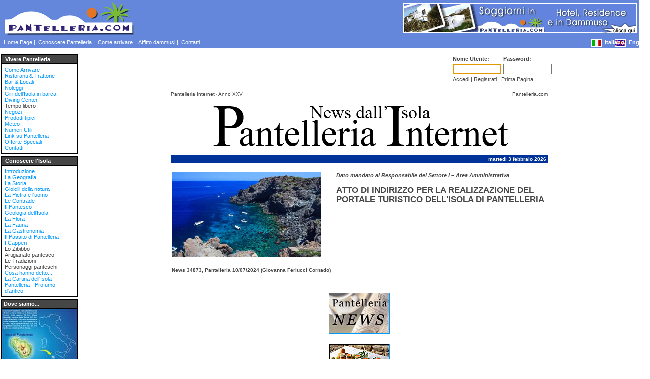

--- FILE ---
content_type: text/html
request_url: http://www.pantelleria.com/news/lista_news.asp?NEWS_ID=34324
body_size: 84844
content:




<html>
<head>
<!-- pantelleria, dammusi pantelleria, voli pantelleria, albergo pantelleria, dammuso pantelleria, hotel pantelleria, residence pantelleria, casa vacanza pantelleria, passito pantelleria, vacanza pantelleria, isola di pantelleria, case vacanze pantelleria, diving pantelleria, immersioni, pantelleria travel, panteschi, pantesco, dammusi, dammuso, prodotti tipici, capperi, zibibbo, lampedusa -->
<title>Pantelleria News N° 34873/2024: Dato mandato al Responsabile del Settore I – Area Amministrativa ATTO DI INDIRIZZO PER LA REALIZZAZIONE DEL PORTALE TURISTICO DELL'ISOLA DI PANTELLERIA</title>
<meta name="description" content="News N° 34873/2024: !--[if gte mso 9]xml
 w:WordDocument
  w:ViewNormal/w:View
  w:Zoom0/w:Zoom
  w:TrackMoves/
  w:TrackFormatting/
  w:HyphenationZone14/w:HyphenationZone">
<meta name="keywords" content="pantelleria, dammusi pantelleria, voli pantelleria, albergo pantelleria, dammuso pantelleria, hotel pantelleria, residence pantelleria, casa vacanza pantelleria, passito pantelleria, vacanza pantelleria, isola di pantelleria, case vacanze pantelleria, diving pantelleria, immersioni, pantelleria travel, panteschi, pantesco, dammusi, dammuso, prodotti tipici, capperi, zibibbo, lampedusa">
<meta name="author" contents="Pantelleria.com, Giacomo Patanè">
<meta name="copyright" content="Pantelleria.com, Giacomo Patanè 2001, 2023 - Tutti i diritti sono riservati ">
<meta NAME="RESOURCE-TYPE" content="document">
<meta NAME="ROBOTS" content="index, follow">
<meta NAME="REVISIT-AFTER" content="7 days">
<meta http-equiv="Content-Type" content="text/html; charset=iso-8859-1">
<meta http-equiv="Content-Language" content="it" />

<link href="../stile.css" rel="stylesheet" type="text/css">


   <script language="javascript">
      function setfocus() {
      document.login.Account.focus();
      return;
      } 
   </script>


</head>

<body topmargin="0" leftmargin="0" oncontextmenu="return false" onselectstart="return false" ondragstart="return false" onload="setfocus()">

<script language="JavaScript">

img0="/images/bannertuttoilmare.gif";
lnk0="/index.asp";
alt0="Pantelleria.com - Clicca qui";
txt0="";
brd0="0"
trg0="_self"

img1="/images/bannertuttoilmare2.gif";
lnk1="/index.asp";
alt1="Pantelleria.com - Clicca qui";
txt1="";
brd1="0"
trg1="_self"

img2="/images/bannercuoremediterraneo.gif";
lnk2="/index.asp";
alt2="Pantelleria.com - Clicca qui";
txt2="";
brd2="0"
trg2="_self"

img3="/images/bannernews.gif";
lnk3="/news/index.asp";
alt3="Tutte le News sempre aggiornate dall'Isola di Pantelleria - Clicca qui";
txt3="";
brd3="0"
trg3="_self"

img4="/images/bannersoggiorni.gif";
lnk4="/dammusi/index.html";
alt4="Soggiorni a Pantelleria - Clicca qui";
txt4="";
brd4="0"
trg4="_self"

img5="/images/bannersoggiorni.gif";
lnk5="/dammusi/index.html";
alt5="Soggiorni a Pantelleria - Clicca qui";
txt5="";
brd5="0"
trg5="_self"

img6="/images/bannerfigliadelvento.gif";
lnk6="/index.asp";
alt6="Pantelleria, figlia del vento - Clicca qui";
txt6="";
brd6="0"
trg6="_self"

img7="/images/bannerfigliadelvento.gif";
lnk7="/index.asp";
alt7="Pantelleria, figlia del vento - Clicca qui";
txt7="";
brd7="0"
trg7="_self"

img8="/images/bannervoli.gif";
lnk8="/come-arrivare.asp";
alt8="Voli charter - Clicca qui";
txt8="";
brd8="0"
trg8="_self"

img9="/images/bannervoli.gif";
lnk9="/come-arrivare.asp";
alt9="Voli charter - Clicca qui";
txt9="";
brd9="0"
trg9="_self"

img10="/images/bannerstoria.gif";
lnk10="/pantelleria/storia.asp";
alt10="Storia di Pantelleria - Clicca qui";
txt10="";
brd10="0"
trg10="_self"

img11="/images/bannercappero.gif";
lnk11="/pantelleria/capperi-di-pantelleria.asp";
alt11="Capperi di Pantelleria - Clicca qui";
txt11="";
brd11="0"
trg11="_self"

img12="/images/banner_mariovalenza.jpg";
lnk12="https://plus.google.com/photos/110451188154248595920/albums";
alt12="Archivio Fotografico di Mario Valenza - Clicca qui";
txt12="";
brd12="0"
trg12="_top"

len=13;  // change to equal number of banners

today=new Date();
today=today.getTime()/10;
rnd=today%len;
rnd = Math.floor(rnd);

//-->
</script>


      <table align="center" border="0" cellpadding="0" cellspacing="0" width="100%">
        <tr>
          <td width="100%" height="77">
            <table width="100%" height="100%" cellspacing="0" border="0">

              <tr>
                <td class="top" width="30%" valign="middle" align="left">
                  <a href="/index.asp">
                  <img border="0" src="/images/logo_pantelleriacom.gif" width="273" height="75" alt="Isola di Pantelleria, soggiorni in dammusi, hotel, residence, albergo, la guida completa di Pantelleria"></a>
                </td>
                <td class="top" width="70%" align="right">
                  <table border="0" cellpadding="0" cellspacing="3" width="100%">
                    <tr>
                      <td width="100%" class="top" align="right">
                        <script language="JavaScript">
                          document.writeln('<A HREF="'+eval("lnk"+rnd)+'" target="'+eval("trg"+rnd)+'"><IMG SRC="'+eval("img"+rnd)+'" ALT="'+eval("alt"+rnd)+'" border="'+eval("brd"+rnd)+'"><font size="1"><BR>'+eval("txt"+rnd)+'</A>');
                        </script>
                      </td>
                    </tr>
                  </table>
                </td>
              </tr>

              <tr>
                <td class="top" width="100%" height="20" colspan="2">
                  <table border="0" width="100%" height="100%" cellspacing="0">
                    <tr>
                      <td class="top" width="100%" height="18" valign="top" nowrap>&nbsp;
                        <a href="/index.asp" >Home Page</a>&nbsp;|&nbsp;
                        <a href="/pantelleria/index.asp">Conoscere Pantelleria</a>&nbsp;|&nbsp;
                        <a href="/come-arrivare.asp">Come arrivare</a>&nbsp;|&nbsp;
                        <a href="/dammusi/index.html">Affitto dammusi</a>&nbsp;|&nbsp;
						<a href="/contatti.asp">Contatti</a>&nbsp;|&nbsp;
					  </td>

                <td class="top" align="left" nowrap>
				   <a href="http://www.pantelleria.com/index.asp">
				   <img border="0" src="/images/italy_small.gif" width="19" height="13" style="border: 1px solid #FFFFFF" alt="Clicca qui per entrare - versione italiana" align="left"><b>&nbsp;Italiano&nbsp;</b></a>
				</td>
				<td class="top" align="left" nowrap>
				   <a href="http://www.pantelleria.com/english/index.asp">
				   <img border="0" src="/images/english_small.gif" width="20" height="13" style="border: 1px solid #FFFFFF" alt="Click here to enter - english version" align="left"><b>&nbsp;English&nbsp;</b></a>
				</td>

                    </tr>
                  </table>
                </td>
              </tr>

            </table>
          </td>
        </tr>
      </table>


<table><tr><td height="5" valign="top"></td></tr></table>

<table border="0" cellpadding="0" style="border-collapse: collapse" width="100%" id="table1">
	<tr>
		<td width="150" align="left" valign="top">

           
            <table border="0" cellpadding="0" cellspacing="3" width="150" id="table1">
              <tr>
                <td>
                  <table border="1" cellpadding="0" cellspacing="0" width="100%" bordercolor="#000000" bordercolorlight="#000000" bordercolordark="#FFFFFF" id="table2">
                    <tr>
                      <td class="intestazioni" width="100%" height="18">&nbsp; 
                        <b>Vivere Pantelleria</b>
                      </td>
                    </tr>
                    <tr>
                      <td width="100%">
                        <table border="0" cellpadding="5" cellspacing="0" width="100%" id="table3">
                          <tr>
                            <td width="100%">
							  <a href="/come-arrivare.asp">Come Arrivare</a><br>
							  <a href="/ristoranti.asp">Ristoranti &amp; Trattorie</a><br>
							  <a href="/bar.asp">Bar &amp; Locali</a><br>
							  <a href="/noleggi-pantelleria.asp" title="Noleggio Auto, Scouter, Biciclette, Gommoni, Gozzi, Motoscafi, Barche...">Noleggi</a><br>
							  <a href="/giri-in-barca.asp">Giri dell'Isola in barca</a><br>
							  <a href="/diving-pantelleria.asp">Diving Center</a><br>
							  Tempo libero</a><br>
							  <a href="/negozi.asp">Negozi</a><br>
							  <a href="/prodotti-tipici-pantelleria.asp">Prodotti tipici</a><br>
							  <a href="http://www.eurometeo.com/italian/forecast/city_LICG" target=_blank>Meteo</a><br>
							  <a href="/numeri-utili.asp">Numeri Utili</a><br>
							  <a href="/pantelleria-link.asp">Link su Pantelleria</a><br>
							  <a href="/index.asp">Offerte Speciali</a></br>
							  <a href="/contatti.asp">Contatti</a></td>
                          </tr>
                        </table>
                      </td>
                    </tr>
                  </table>
                </td>
              </tr>


              <tr>
                <td>
                  <table border="1" cellpadding="0" cellspacing="0" width="100%" bordercolor="#000000" bordercolorlight="#000000" bordercolordark="#FFFFFF" id="table2">
                    <tr>
                      <td class="intestazioni" width="100%" height="18">&nbsp; 
                        <b>Conoscere l'Isola</b>
                      </td>
                    </tr>
                    <tr>
                      <td width="100%">
                        <table border="0" cellpadding="5" cellspacing="0" width="100%" id="table3">
                          <tr>
                            <td width="100%">
							  <a href="/pantelleria/index.asp">Introduzione</a><br>
							  <a href="/pantelleria/geografia.asp">La Geografia</a><br>
							  <a href="/pantelleria/storia.asp">La Storia</a><br>
							  <a href="/pantelleria/gioielli-di-pantelleria.asp" title="Cosa vedere... bellezze naturali di Pantelleria">Gioielli della natura</a><br>
							  <a href="/pantelleria/architettura-di-pantelleria.asp" title="I Sesi, Il Castello, Il Dammuso...">La Pietra e l'uomo</a><br>
							  <a href="/pantelleria/contrade.asp" title="Toponomastica di Pantelleria">Le Contrade</a><br>
							  <a href="/pantelleria/pantesco.asp" title="Identità del pantesco, il soprannome (u gnuru)">Il Pantesco</a><br>
							  <a href="/pantelleria/geologia.asp">Geologia dell'Isola</a><br>
                              				  <a href="/pantelleria/flora.asp">La Flora</a><br>
							  <a href="/pantelleria/fauna.asp">La Fauna</a><br>
							  <a href="/pantelleria/gastronomia.asp">La Gastronomia</a><br>
							  <a href="/pantelleria/passito-di-pantelleria.asp">Il Passito di Pantelleria</a><br>
							  <a href="/pantelleria/capperi-di-pantelleria.asp">I Capperi</a><br>
							  Lo Zibibbo</a><br>
							  Artigianato pantesco</a><br>
							  Le Tradizioni</a><br>
							  Personaggi panteschi<br>
							  <a href="/pantelleria/vip-pantelleria.asp" title="Cosa hanno detto di Pantelleria">Cosa hanno detto...</a><br>
							  <a href="/pantelleria/cartina.asp">La Cartina dell'Isola</a><br>
							  <a href="/angelina-rodo/profumo-dantico.asp">Pantelleria - Profumo d'antico</a><br>
                            </td>
                          </tr>
                        </table>
                      </td>
                    </tr>
                  </table>
                </td>
              </tr>


              <tr>
                <td>
                  <div align="center">
                    <center>
                    <table border="1" cellpadding="0" cellspacing="0" bordercolor="#000000" bordercolorlight="#000000" bordercolordark="#FFFFFF" width="100%" id="table4">
                      <tr>
                        <td class="intestazioni" height="18"> 
                          <b>&nbsp;Dove siamo...</b>
                        </td>
                      </tr>
                      <tr>
                        <td>
						  <a href="/dove-siamo.asp">
						  <img border="0" src="/images/dovesiamo_small.jpg" width="150" height="112" alt="Cartina dell'Isola di Pantelleria, dove siamo..."></a>
						</td>
                      </tr>
                    </table>
                    </center>
                  </div>
                </td>
              </tr>

              <tr>
                <td>
                  <table border="1" cellpadding="0" cellspacing="0" width="100%" bordercolor="#000000" bordercolorlight="#000000" bordercolordark="#FFFFFF" id="table5">
                    <tr>
                      <td width="100%" class="intestazioni" height="18"> 
                        <b>&nbsp;Come raggiungerci</b>
                      </td>
                    </tr>
                    <tr>
                      <td width="100%">&nbsp;Potete raggiungere<br>
                        &nbsp;Pantelleria in <b><i> Aereo</i></b> da<br>
                        &nbsp;Milano, Roma con i<br>
                        &nbsp;voli charter<br>
                        &nbsp;Alitalia...<br>
                        &nbsp;Da Milano, Roma,<br>
						&nbsp;Trapani con Airone...<br>
						&nbsp;Da Palermo con<br>
						&nbsp;Meridiana...<br>
                        &nbsp;In&nbsp;<b><i>Nave</i></b> da Trapani con<br>
						&nbsp;Siremar o da Mazara del<br>
						&nbsp;Vallo con Tirrenia...<br>
                        &nbsp;In <i><b>Aliscafo</b></i> da Trapani<br>
                        &nbsp;con Ustica Lines<br>
                        &nbsp;[<a href="/come-arrivare.asp">dettagli</a>]
                      </td>
                    </tr>
                  </table>
                  <p>&nbsp;</td>
                </tr>
              <tr>
                <td>
                </td>
              </tr>
              <tr>
                <td></td>
              </tr>
              <tr>
                <td></td>
              </tr>
              <tr>
                <td></td>
              </tr>
              <tr>
                <td></td>
              </tr>
              <tr>
                <td></td>
              </tr>
              <tr>
                <td></td>
              </tr>
            </table>


		</td>

		<td align="center" valign="top">

           <table width="70%" id="table2">

              <tr>
                 <td colspan="2">
                    



<FORM name="registrazione" ACTION="/news/inserimento_utente.asp" METHOD="post" target=_self>
<INPUT TYPE="HIDDEN" NAME="Operazione" VALUE="Inserimento">
</FORM>

<FORM name="modifica" ACTION="/news/inserimento_utente.asp" METHOD="post" target=_self>
<INPUT TYPE="HIDDEN" NAME="ID" VALUE="0">
<INPUT TYPE="HIDDEN" NAME="Operazione" VALUE="Modifica">
</FORM>

<FORM name="lista_utenti" ACTION="/news/lista_utenti.asp" METHOD="post" target=_self>
<INPUT TYPE="HIDDEN" NAME="Stato" VALUE="N">
<INPUT TYPE="HIDDEN" NAME="Operazione" VALUE="Cerca">
</FORM>

<FORM name="inserimento_utente" ACTION="/news/inserimento_utente.asp" METHOD="post" target=_self>
<INPUT TYPE="HIDDEN" NAME="Operazione" VALUE="Inserimento">
</FORM>

<FORM name="inserimento_news" encType="multipart/form-data" ACTION="/news/inserimento_news.asp" METHOD="post" target=_self>
<INPUT TYPE="HIDDEN" NAME="ID" VALUE="0">
<INPUT TYPE="HIDDEN" NAME="Operazione" VALUE="Inserimento">
</FORM>

<FORM name="lista_news" encType="multipart/form-data" ACTION="/news/lista_news.asp" METHOD="post" target=_self>
<INPUT TYPE="HIDDEN" NAME="Operazione" VALUE="Cerca">
</FORM>

<FORM name="lista_ultima_ora" encType="multipart/form-data" ACTION="/news/lista_ultima_ora.asp" METHOD="post" target=_self>
<INPUT TYPE="HIDDEN" NAME="Operazione" VALUE="Cerca">
</FORM>

<FORM name="logout" encType="multipart/form-data" ACTION="/news/lista_news.asp" METHOD="post" target=_self>
<INPUT TYPE="HIDDEN" NAME="Operazione" VALUE="Logout">
</FORM>



<FORM name="login" encType="multipart/form-data" ACTION="/news/lista_news.asp" METHOD="post" target=_self>

    <INPUT TYPE="HIDDEN" NAME="Operazione" VALUE="Login">

	<table align="right">
	   <tr>
	      <td>
		     <b>Nome Utente:</b>
		  </td>
		  <td>
		     <b>Password:</b>
		  </td>
	   </tr>
	   <tr>
          <td>
             <INPUT TYPE="TEXT" NAME="Account" VALUE="" size="10">
          </td>
          <td>
             <INPUT TYPE="PASSWORD" NAME="Password" VALUE="" size="10">
          </td>
       </tr>
       <tr>
          <td colspan="2">
             <a href="javascript: document.login.submit()" target=_self><font color="#464646">Accedi</font></a> | 
             <a href="javascript: document.registrazione.submit()" target=_self><font color="#464646">Registrati</font></a> | 
             <a href="index.asp" target=_self><font color="#464646">Prima Pagina</font></a>
             
          </td>
       </tr>
    </table>

</FORM>

<br>
                 </td>
              </tr>


              <tr>
                 <td colspan="2">
                    <TABLE width="100%" align="center">
<TR>
<TD width="100%" align="center" valign="top">
<TABLE align="center" width="100%" border="0" cellpadding="0" cellspacing="8">
<TR>
<TD width="50%" align="left" valign="top"><Font size="1" Face="Verdana, Helvetica">
Pantelleria Internet -  Anno XXV
</FONT></TD>
<TD width="50%" align="right" valign="top"><Font size="1" Face="Verdana, Helvetica">
<a href="https://www.pantelleria.com/"><Font color="#464646">Pantelleria.com</a>
</FONT></TD>
</TR>
<TR>
<TD colspan="2" align="center" valign="top" width="100%">
<IMG SRC="https://www.pantelleria.com/news/testata.gif">
<IMG SRC="https://www.pantelleria.com/news/spot.gif" height="1" width="100%" border="0">
</TD>
</TR>
<TR>
<TD class="sfondo_blu" bgcolor="#003399" colspan="2" height="16" align="right" valign="middle" width="100%"><Font size="1" color="#FFFFFF" Face="Verdana, Helvetica"><b>
martedì 3 febbraio 2026&nbsp;
</b></font></TD>
</TR>
</TABLE>
<TABLE width="100%" cellpadding="10" cellspacing="0">
<TR>
<TD width="310" align="left" valign="top"><Font size="1" Face="Verdana, Helvetica"><b>
<IMG SRC="https://www.pantelleria.com/public/34324.jpg" width="300" style="width: 300px !important; max-width: 300px; height: auto; display: block;">
</b></font></TD>
<TD align="left" valign="top"><Font Face="Verdana, Helvetica">
<H4><i>Dato mandato al Responsabile del Settore I – Area Amministrativa</i></H4>
<H2>ATTO DI INDIRIZZO PER LA REALIZZAZIONE DEL PORTALE TURISTICO DELL'ISOLA DI PANTELLERIA</H2>
</FONT></TD>
</TR>
</TABLE>
<TABLE width="100%" cellpadding="10" cellspacing="0">
<TR>
<TD colspan="3" valign="top"><Font size="1" Face="Verdana, Helvetica"><b>
News 34873, Pantelleria 10/07/2024
 (Giovanna Ferlucci Cornado)
</b></FONT></TD>
</TR>
<TR>
<TD colspan="3" width="100%" valign="top">
<P align="justify"><Font size="2" Face="Verdana, Helvetica">
<p align="justify"><!--[if gte mso 9]><xml>
 <w:WordDocument>
  <w:View>Normal</w:View>
  <w:Zoom>0</w:Zoom>
  <w:TrackMoves/>
  <w:TrackFormatting/>
  <w:HyphenationZone>14</w:HyphenationZone>
  <w:PunctuationKerning/>
  <w:ValidateAgainstSchemas/>
  <w:SaveIfXMLInvalid>false</w:SaveIfXMLInvalid>
  <w:IgnoreMixedContent>false</w:IgnoreMixedContent>
  <w:AlwaysShowPlaceholderText>false</w:AlwaysShowPlaceholderText>
  <w:DoNotPromoteQF/>
  <w:LidThemeOther>IT</w:LidThemeOther>
  <w:LidThemeAsian>X-NONE</w:LidThemeAsian>
  <w:LidThemeComplexScript>X-NONE</w:LidThemeComplexScript>
  <w:Compatibility>
   <w:BreakWrappedTables/>
   <w:SnapToGridInCell/>
   <w:WrapTextWithPunct/>
   <w:UseAsianBreakRules/>
   <w:DontGrowAutofit/>
 ...<font color="#FF0000"><b> (utente e password richiesti)</b></font>
</FONT></P>
</TD>
</TR>
<TR>
<TD colspan="3" valign="top" width="100%">
<IMG SRC="https://www.pantelleria.com/news/spot.gif" height="1" width="100%" border="0">
</TD>
</TR>
</TABLE>
</TD>
</TR>
</TABLE>

                    <br>

                    <FORM name="Cerca" encType="multipart/form-data" ACTION="/news/lista_news.asp" METHOD="post" target=_self>

                    <table align="center" id="table3">

                    <INPUT TYPE="HIDDEN" NAME="Operazione" VALUE="Cerca">

                    <tr>
                    <td>Dal</td>
                    <td>Al</td>
                    <td>Ricerca testo</td>
                    <td></td>
                    </tr>
                    <tr>
                    <td><INPUT TYPE="TEXT" NAME="Data1" VALUE="24/01/2026" size="10"></td>
                    <td><INPUT TYPE="TEXT" NAME="Data2" VALUE="03/02/2026" size="10"></td>
                    <td><INPUT TYPE="TEXT" NAME="txtSearch" VALUE="" size="30"></td>
                    <td><a href="javascript: document.Cerca.submit()" target=_self><font color="#464646">&nbsp Cerca</font></a></td>
                    </tr>

                    </table>

                    </FORM>

                    <table width="100%" border="1" cellpadding="3" cellspacing="0" bordercolorlight="#464646" bordercolordark="#FFFFFF" bordercolor="#464646" id="table3">
                    <tr>
                    
                    <td class="intestazioni" align="center">
                    N°
                    </td>
                    <td class="intestazioni" align="center">
                    Località
                    </td>
                    <td class="intestazioni" align="center">
                    Data
                    </td>
                    <td class="intestazioni" align="center">
                    Titolo
                    </td>
                    </tr>


                    <FORM name="anteprima_news" ACTION="anteprima_news.asp" METHOD="post" target="_self">
                          <tr>
                          

                          <td class="" align="center" nowrap>
                                <img src="gest330.ico" align="middle">
                          <a href="lista_news.asp?NEWS_ID=37475"><font color="#464646">38016</font></a>
                          </font></td>
                          <td class="">
                          <a href="lista_news.asp?NEWS_ID=37475"><font color="#464646">Pantelleria</font></a>
                          </td>
                          <td class="" align="center">
                          <a href="lista_news.asp?NEWS_ID=37475"><font color="#464646">02/02/2026</a>
                          </td>
                          <td class="">
                          <a href="lista_news.asp?NEWS_ID=37475"><font color="#464646">LA JUVENTUS SEMBRA GUARITA</a>
                          </td>
                          </tr>
                          <tr>
                          

                          <td class="" align="center" nowrap>
                                <img src="gest330.ico" align="middle">
                          <a href="lista_news.asp?NEWS_ID=37474"><font color="#464646">38015</font></a>
                          </font></td>
                          <td class="">
                          <a href="lista_news.asp?NEWS_ID=37474"><font color="#464646">Pantelleria</font></a>
                          </td>
                          <td class="" align="center">
                          <a href="lista_news.asp?NEWS_ID=37474"><font color="#464646">02/02/2026</a>
                          </td>
                          <td class="">
                          <a href="lista_news.asp?NEWS_ID=37474"><font color="#464646">CON FEBBRAIO SI CONCLUDERA’  LA STAGIONE INVERNALE 2026</a>
                          </td>
                          </tr>
                          <tr>
                          

                          <td class="" align="center" nowrap>
                                <img src="gest330.ico" align="middle">
                          <a href="lista_news.asp?NEWS_ID=37477"><font color="#464646">38018</font></a>
                          </font></td>
                          <td class="">
                          <a href="lista_news.asp?NEWS_ID=37477"><font color="#464646">Pantelleria</font></a>
                          </td>
                          <td class="" align="center">
                          <a href="lista_news.asp?NEWS_ID=37477"><font color="#464646">02/02/2026</a>
                          </td>
                          <td class="">
                          <a href="lista_news.asp?NEWS_ID=37477"><font color="#464646">RIAPERTURA DELLA STRADA COMUNALE DI VIA SCIUVECHI </a>
                          </td>
                          </tr>
                          <tr>
                          

                          <td class="" align="center" nowrap>
                                <img src="gest330.ico" align="middle">
                          <a href="lista_news.asp?NEWS_ID=37478"><font color="#464646">38019</font></a>
                          </font></td>
                          <td class="">
                          <a href="lista_news.asp?NEWS_ID=37478"><font color="#464646">Pantelleria</font></a>
                          </td>
                          <td class="" align="center">
                          <a href="lista_news.asp?NEWS_ID=37478"><font color="#464646">02/02/2026</a>
                          </td>
                          <td class="">
                          <a href="lista_news.asp?NEWS_ID=37478"><font color="#464646">CONCLUSO IL V MEETING DELLE GUIDE UFFICIALI DEL PARCO NAZIONALE ISOLA DI PANTELLERIA</a>
                          </td>
                          </tr>
                          <tr>
                          

                          <td class="" align="center" nowrap>
                                <img src="gest330.ico" align="middle">
                          <a href="lista_news.asp?NEWS_ID=37476"><font color="#464646">38017</font></a>
                          </font></td>
                          <td class="">
                          <a href="lista_news.asp?NEWS_ID=37476"><font color="#464646">Pantelleria</font></a>
                          </td>
                          <td class="" align="center">
                          <a href="lista_news.asp?NEWS_ID=37476"><font color="#464646">02/02/2026</a>
                          </td>
                          <td class="">
                          <a href="lista_news.asp?NEWS_ID=37476"><font color="#464646">CONFERMATA LA NOMINA DEL SEGRETARIO COMUNALE DOTT. LUIGI CALAMIA</a>
                          </td>
                          </tr>
                          <tr>
                          

                          <td class="" align="center" nowrap>
                                <img src="gest330.ico" align="middle">
                          <a href="lista_news.asp?NEWS_ID=37473"><font color="#464646">38014</font></a>
                          </font></td>
                          <td class="">
                          <a href="lista_news.asp?NEWS_ID=37473"><font color="#464646">Pantelleria</font></a>
                          </td>
                          <td class="" align="center">
                          <a href="lista_news.asp?NEWS_ID=37473"><font color="#464646">02/02/2026</a>
                          </td>
                          <td class="">
                          <a href="lista_news.asp?NEWS_ID=37473"><font color="#464646">UN CANE MALATO HA BISOGNO DI SOCCORSO URGENTE</a>
                          </td>
                          </tr>
                          <tr>
                          

                          <td class="" align="center" nowrap>
                                <img src="gest330.ico" align="middle">
                          <a href="lista_news.asp?NEWS_ID=37460"><font color="#464646">38001</font></a>
                          </font></td>
                          <td class="">
                          <a href="lista_news.asp?NEWS_ID=37460"><font color="#464646">Pantelleria</font></a>
                          </td>
                          <td class="" align="center">
                          <a href="lista_news.asp?NEWS_ID=37460"><font color="#464646">01/02/2026</a>
                          </td>
                          <td class="">
                          <a href="lista_news.asp?NEWS_ID=37460"><font color="#464646">L’OSSERVATORIO LAMP  FOTOGRAFA UN SISTEMA RESILIENTE MA ANCORA FRAGILE</a>
                          </td>
                          </tr>
                          <tr>
                          

                          <td class="" align="center" nowrap>
                                <img src="gest330.ico" align="middle">
                          <a href="lista_news.asp?NEWS_ID=37471"><font color="#464646">38012</font></a>
                          </font></td>
                          <td class="">
                          <a href="lista_news.asp?NEWS_ID=37471"><font color="#464646">Pantelleria</font></a>
                          </td>
                          <td class="" align="center">
                          <a href="lista_news.asp?NEWS_ID=37471"><font color="#464646">01/02/2026</a>
                          </td>
                          <td class="">
                          <a href="lista_news.asp?NEWS_ID=37471"><font color="#464646">SEGNALAZIONE DEI DANNI SUBITI DALLE IMPRESE AGRICOLE  </a>
                          </td>
                          </tr>
                          <tr>
                          

                          <td class="" align="center" nowrap>
                                <img src="gest330.ico" align="middle">
                          <a href="lista_news.asp?NEWS_ID=37470"><font color="#464646">38011</font></a>
                          </font></td>
                          <td class="">
                          <a href="lista_news.asp?NEWS_ID=37470"><font color="#464646">Marsala</font></a>
                          </td>
                          <td class="" align="center">
                          <a href="lista_news.asp?NEWS_ID=37470"><font color="#464646">01/02/2026</a>
                          </td>
                          <td class="">
                          <a href="lista_news.asp?NEWS_ID=37470"><font color="#464646">CONDANNATO CON IL RITO ABBREVIATO A DUE ANNI E 4 MESI. SCONTERA' LA PENA AI DOMICILIARI</a>
                          </td>
                          </tr>
                          <tr>
                          

                          <td class="" align="center" nowrap>
                                <img src="gest330.ico" align="middle">
                          <a href="lista_news.asp?NEWS_ID=37469"><font color="#464646">38010</font></a>
                          </font></td>
                          <td class="">
                          <a href="lista_news.asp?NEWS_ID=37469"><font color="#464646">Pantelleria</font></a>
                          </td>
                          <td class="" align="center">
                          <a href="lista_news.asp?NEWS_ID=37469"><font color="#464646">01/02/2026</a>
                          </td>
                          <td class="">
                          <a href="lista_news.asp?NEWS_ID=37469"><font color="#464646">GLI ORARI DEI TRAGHETTI</a>
                          </td>
                          </tr>
                          <tr>
                          

                          <td class="" align="center" nowrap>
                                <img src="gest330.ico" align="middle">
                          <a href="lista_news.asp?NEWS_ID=37472"><font color="#464646">38013</font></a>
                          </font></td>
                          <td class="">
                          <a href="lista_news.asp?NEWS_ID=37472"><font color="#464646">Pantelleria</font></a>
                          </td>
                          <td class="" align="center">
                          <a href="lista_news.asp?NEWS_ID=37472"><font color="#464646">01/02/2026</a>
                          </td>
                          <td class="">
                          <a href="lista_news.asp?NEWS_ID=37472"><font color="#464646">SARA' RIAPERTA AL TRAFFICO DOMANI LA STRADA BUCCURAM SCAURI</a>
                          </td>
                          </tr>
                          <tr>
                          

                          <td class="" align="center" nowrap>
                                <img src="gest330.ico" align="middle">
                          <a href="lista_news.asp?NEWS_ID=37465"><font color="#464646">38006</font></a>
                          </font></td>
                          <td class="">
                          <a href="lista_news.asp?NEWS_ID=37465"><font color="#464646">Pantelleria</font></a>
                          </td>
                          <td class="" align="center">
                          <a href="lista_news.asp?NEWS_ID=37465"><font color="#464646">01/02/2026</a>
                          </td>
                          <td class="">
                          <a href="lista_news.asp?NEWS_ID=37465"><font color="#464646">GABRIELLA FAVARA, SESTA GENERAZIONE DI DONNAFUGATA, HA RAPPRESENTATO L’AZIENDA A BORDEAUX</a>
                          </td>
                          </tr>
                          <tr>
                          

                          <td class="" align="center" nowrap>
                                <img src="gest330.ico" align="middle">
                          <a href="lista_news.asp?NEWS_ID=37440"><font color="#464646">37981</font></a>
                          </font></td>
                          <td class="">
                          <a href="lista_news.asp?NEWS_ID=37440"><font color="#464646">Trapani</font></a>
                          </td>
                          <td class="" align="center">
                          <a href="lista_news.asp?NEWS_ID=37440"><font color="#464646">31/01/2026</a>
                          </td>
                          <td class="">
                          <a href="lista_news.asp?NEWS_ID=37440"><font color="#464646">TRAPANI: ARRESTATO 23ENNE PER SPACCIO    </a>
                          </td>
                          </tr>
                          <tr>
                          

                          <td class="" align="center" nowrap>
                                <img src="gest330.ico" align="middle">
                          <a href="lista_news.asp?NEWS_ID=37399"><font color="#464646">37940</font></a>
                          </font></td>
                          <td class="">
                          <a href="lista_news.asp?NEWS_ID=37399"><font color="#464646">Trapani</font></a>
                          </td>
                          <td class="" align="center">
                          <a href="lista_news.asp?NEWS_ID=37399"><font color="#464646">31/01/2026</a>
                          </td>
                          <td class="">
                          <a href="lista_news.asp?NEWS_ID=37399"><font color="#464646">6 DITTE CONTROLLATE, 2 DENUNCE, SANZIONI E AMMENDE</a>
                          </td>
                          </tr>
                          <tr>
                          

                          <td class="" align="center" nowrap>
                                <img src="gest330.ico" align="middle">
                          <a href="lista_news.asp?NEWS_ID=37443"><font color="#464646">37984</font></a>
                          </font></td>
                          <td class="">
                          <a href="lista_news.asp?NEWS_ID=37443"><font color="#464646">Pantelleria</font></a>
                          </td>
                          <td class="" align="center">
                          <a href="lista_news.asp?NEWS_ID=37443"><font color="#464646">31/01/2026</a>
                          </td>
                          <td class="">
                          <a href="lista_news.asp?NEWS_ID=37443"><font color="#464646">L’ASP, VACCINARSI È ANCORA UTILE PER PREVENIRE LE FORME GRAVI</a>
                          </td>
                          </tr>
                          <tr>
                          

                          <td class="" align="center" nowrap>
                                <img src="gest330.ico" align="middle">
                          <a href="lista_news.asp?NEWS_ID=37468"><font color="#464646">38009</font></a>
                          </font></td>
                          <td class="">
                          <a href="lista_news.asp?NEWS_ID=37468"><font color="#464646">Pantelleria</font></a>
                          </td>
                          <td class="" align="center">
                          <a href="lista_news.asp?NEWS_ID=37468"><font color="#464646">31/01/2026</a>
                          </td>
                          <td class="">
                          <a href="lista_news.asp?NEWS_ID=37468"><font color="#464646"> ITALO CUCCI CONFERMATO COMMISSARIO STRAORDINARIO</a>
                          </td>
                          </tr>
                          <tr>
                          

                          <td class="" align="center" nowrap>
                                <img src="gest330.ico" align="middle">
                          <a href="lista_news.asp?NEWS_ID=37467"><font color="#464646">38008</font></a>
                          </font></td>
                          <td class="">
                          <a href="lista_news.asp?NEWS_ID=37467"><font color="#464646">Pantelleria</font></a>
                          </td>
                          <td class="" align="center">
                          <a href="lista_news.asp?NEWS_ID=37467"><font color="#464646">31/01/2026</a>
                          </td>
                          <td class="">
                          <a href="lista_news.asp?NEWS_ID=37467"><font color="#464646">PARTORIENTI ISOLE MINORI, SAFINA E CASANO: “CONTRIBUTO FISSO A 5.000 EURO”</a>
                          </td>
                          </tr>
                          <tr>
                          

                          <td class="" align="center" nowrap>
                                <img src="gest330.ico" align="middle">
                          <a href="lista_news.asp?NEWS_ID=37466"><font color="#464646">38007</font></a>
                          </font></td>
                          <td class="">
                          <a href="lista_news.asp?NEWS_ID=37466"><font color="#464646">Pantelleria</font></a>
                          </td>
                          <td class="" align="center">
                          <a href="lista_news.asp?NEWS_ID=37466"><font color="#464646">31/01/2026</a>
                          </td>
                          <td class="">
                          <a href="lista_news.asp?NEWS_ID=37466"><font color="#464646">CHIUSA LA STRADA CHE DA SCAURI COLLEGA A BUKKURAM CAUSA FRANA</a>
                          </td>
                          </tr>
                          <tr>
                          

                          <td class="" align="center" nowrap>
                                <img src="gest330.ico" align="middle">
                          <a href="lista_news.asp?NEWS_ID=37464"><font color="#464646">38005</font></a>
                          </font></td>
                          <td class="">
                          <a href="lista_news.asp?NEWS_ID=37464"><font color="#464646">Pantelleria</font></a>
                          </td>
                          <td class="" align="center">
                          <a href="lista_news.asp?NEWS_ID=37464"><font color="#464646">30/01/2026</a>
                          </td>
                          <td class="">
                          <a href="lista_news.asp?NEWS_ID=37464"><font color="#464646">GLI ORARI DELLE MESSE - ORARI UFFICI COMUNALI</a>
                          </td>
                          </tr>
                          <tr>
                          

                          <td class="" align="center" nowrap>
                                <img src="gest330.ico" align="middle">
                          <a href="lista_news.asp?NEWS_ID=37463"><font color="#464646">38004</font></a>
                          </font></td>
                          <td class="">
                          <a href="lista_news.asp?NEWS_ID=37463"><font color="#464646">Pantelleria</font></a>
                          </td>
                          <td class="" align="center">
                          <a href="lista_news.asp?NEWS_ID=37463"><font color="#464646">30/01/2026</a>
                          </td>
                          <td class="">
                          <a href="lista_news.asp?NEWS_ID=37463"><font color="#464646">INCONTRO ISTITUZIONALE PRESSO IL COMUNE DI PANTELLERIA</a>
                          </td>
                          </tr>
                          <tr>
                          

                          <td class="" align="center" nowrap>
                                <img src="gest330.ico" align="middle">
                          <a href="lista_news.asp?NEWS_ID=37462"><font color="#464646">38003</font></a>
                          </font></td>
                          <td class="">
                          <a href="lista_news.asp?NEWS_ID=37462"><font color="#464646">Pantelleria</font></a>
                          </td>
                          <td class="" align="center">
                          <a href="lista_news.asp?NEWS_ID=37462"><font color="#464646">30/01/2026</a>
                          </td>
                          <td class="">
                          <a href="lista_news.asp?NEWS_ID=37462"><font color="#464646">SICUREZZA NEI LOCALI PUBBLICI E NELLE ATTIVITÀ DI PUBBLICO SPETTACOLO NEL TERRITORIO COMUNALE</a>
                          </td>
                          </tr>
                          <tr>
                          

                          <td class="" align="center" nowrap>
                                <img src="gest330.ico" align="middle">
                          <a href="lista_news.asp?NEWS_ID=37461"><font color="#464646">38002</font></a>
                          </font></td>
                          <td class="">
                          <a href="lista_news.asp?NEWS_ID=37461"><font color="#464646">Pantelleria</font></a>
                          </td>
                          <td class="" align="center">
                          <a href="lista_news.asp?NEWS_ID=37461"><font color="#464646">30/01/2026</a>
                          </td>
                          <td class="">
                          <a href="lista_news.asp?NEWS_ID=37461"><font color="#464646">IL COMUNE CHIEDE PARI OPPORTUNITÀ PER LE SCUOLE DELLE ISOLE MINORI SICILIANE</a>
                          </td>
                          </tr>
                          <tr>
                          

                          <td class="" align="center" nowrap>
                                <img src="gest330.ico" align="middle">
                          <a href="lista_news.asp?NEWS_ID=37457"><font color="#464646">37998</font></a>
                          </font></td>
                          <td class="">
                          <a href="lista_news.asp?NEWS_ID=37457"><font color="#464646">Pantelleria</font></a>
                          </td>
                          <td class="" align="center">
                          <a href="lista_news.asp?NEWS_ID=37457"><font color="#464646">30/01/2026</a>
                          </td>
                          <td class="">
                          <a href="lista_news.asp?NEWS_ID=37457"><font color="#464646">TRAGHETTO LAURANA IN SERVIZIO SULLA TRATTA TRAPANI–PANTELLERIA</a>
                          </td>
                          </tr>
                          <tr>
                          

                          <td class="" align="center" nowrap>
                                <img src="gest330.ico" align="middle">
                          <a href="lista_news.asp?NEWS_ID=37456"><font color="#464646">37997</font></a>
                          </font></td>
                          <td class="">
                          <a href="lista_news.asp?NEWS_ID=37456"><font color="#464646">Roma</font></a>
                          </td>
                          <td class="" align="center">
                          <a href="lista_news.asp?NEWS_ID=37456"><font color="#464646">30/01/2026</a>
                          </td>
                          <td class="">
                          <a href="lista_news.asp?NEWS_ID=37456"><font color="#464646">ANCI E FNSI ALLEATE PER PROMUOVERE CONCRETA ATTUAZIONE DELLA LEGGE 150/2000</a>
                          </td>
                          </tr>
                          <tr>
                          

                          <td class="" align="center" nowrap>
                                <img src="gest330.ico" align="middle">
                          <a href="lista_news.asp?NEWS_ID=37459"><font color="#464646">38000</font></a>
                          </font></td>
                          <td class="">
                          <a href="lista_news.asp?NEWS_ID=37459"><font color="#464646">Pantelleria</font></a>
                          </td>
                          <td class="" align="center">
                          <a href="lista_news.asp?NEWS_ID=37459"><font color="#464646">30/01/2026</a>
                          </td>
                          <td class="">
                          <a href="lista_news.asp?NEWS_ID=37459"><font color="#464646">INTERVENTI SU STRADE DEL CENTRO URBANO. DISCESE A MARE CALA GADIR E TRAMONTANA</a>
                          </td>
                          </tr>
                          <tr>
                          

                          <td class="" align="center" nowrap>
                                <img src="gest330.ico" align="middle">
                          <a href="lista_news.asp?NEWS_ID=37455"><font color="#464646">37996</font></a>
                          </font></td>
                          <td class="">
                          <a href="lista_news.asp?NEWS_ID=37455"><font color="#464646">Pantelleria</font></a>
                          </td>
                          <td class="" align="center">
                          <a href="lista_news.asp?NEWS_ID=37455"><font color="#464646">29/01/2026</a>
                          </td>
                          <td class="">
                          <a href="lista_news.asp?NEWS_ID=37455"><font color="#464646">PER VALUTAZIONE DI SOLUZIONI PER IL PROSEGUIMENTO E L’ESTENSIONE DEL SERVIZIO MENSA SCOLASTICO</a>
                          </td>
                          </tr>
                          <tr>
                          

                          <td class="" align="center" nowrap>
                                <img src="gest330.ico" align="middle">
                          <a href="lista_news.asp?NEWS_ID=37454"><font color="#464646">37995</font></a>
                          </font></td>
                          <td class="">
                          <a href="lista_news.asp?NEWS_ID=37454"><font color="#464646">Favignana</font></a>
                          </td>
                          <td class="" align="center">
                          <a href="lista_news.asp?NEWS_ID=37454"><font color="#464646">29/01/2026</a>
                          </td>
                          <td class="">
                          <a href="lista_news.asp?NEWS_ID=37454"><font color="#464646">SALVATO A FAVIGNANA GIOVANE INFARTUATO ANDATO IN ARRESTO CARDIACO</a>
                          </td>
                          </tr>
                          <tr>
                          

                          <td class="" align="center" nowrap>
                                <img src="gest330.ico" align="middle">
                          <a href="lista_news.asp?NEWS_ID=37451"><font color="#464646">37992</font></a>
                          </font></td>
                          <td class="">
                          <a href="lista_news.asp?NEWS_ID=37451"><font color="#464646">Pantelleria</font></a>
                          </td>
                          <td class="" align="center">
                          <a href="lista_news.asp?NEWS_ID=37451"><font color="#464646">29/01/2026</a>
                          </td>
                          <td class="">
                          <a href="lista_news.asp?NEWS_ID=37451"><font color="#464646">AVVISO REGIONALE DELLA PROTEZIONE CIVILE</a>
                          </td>
                          </tr>
                          <tr>
                          

                          <td class="" align="center" nowrap>
                                <img src="gest330.ico" align="middle">
                          <a href="lista_news.asp?NEWS_ID=37453"><font color="#464646">37994</font></a>
                          </font></td>
                          <td class="">
                          <a href="lista_news.asp?NEWS_ID=37453"><font color="#464646">Pantelleria</font></a>
                          </td>
                          <td class="" align="center">
                          <a href="lista_news.asp?NEWS_ID=37453"><font color="#464646">29/01/2026</a>
                          </td>
                          <td class="">
                          <a href="lista_news.asp?NEWS_ID=37453"><font color="#464646">AMICO MIO NON PIANGERE</a>
                          </td>
                          </tr>
                          <tr>
                          

                          <td class="" align="center" nowrap>
                                <img src="gest330.ico" align="middle">
                          <a href="lista_news.asp?NEWS_ID=37452"><font color="#464646">37993</font></a>
                          </font></td>
                          <td class="">
                          <a href="lista_news.asp?NEWS_ID=37452"><font color="#464646">Pantelleria</font></a>
                          </td>
                          <td class="" align="center">
                          <a href="lista_news.asp?NEWS_ID=37452"><font color="#464646">29/01/2026</a>
                          </td>
                          <td class="">
                          <a href="lista_news.asp?NEWS_ID=37452"><font color="#464646">“I FIGLI DEL VENTO”, RACCONTO FOTOGRAFICO DI MASSIMO BRIZZI</a>
                          </td>
                          </tr>
                          <tr>
                          

                          <td class="" align="center" nowrap>
                                <img src="gest330.ico" align="middle">
                          <a href="lista_news.asp?NEWS_ID=37450"><font color="#464646">37991</font></a>
                          </font></td>
                          <td class="">
                          <a href="lista_news.asp?NEWS_ID=37450"><font color="#464646">Trapani</font></a>
                          </td>
                          <td class="" align="center">
                          <a href="lista_news.asp?NEWS_ID=37450"><font color="#464646">29/01/2026</a>
                          </td>
                          <td class="">
                          <a href="lista_news.asp?NEWS_ID=37450"><font color="#464646">IL TRIBUNALE DEL RIESAME DISPONE IL REINTEGRO DI TUTTE LE FIGURE APICALI</a>
                          </td>
                          </tr>
                          <tr>
                          

                          <td class="" align="center" nowrap>
                                <img src="gest330.ico" align="middle">
                          <a href="lista_news.asp?NEWS_ID=37449"><font color="#464646">37990</font></a>
                          </font></td>
                          <td class="">
                          <a href="lista_news.asp?NEWS_ID=37449"><font color="#464646">Pantelleria</font></a>
                          </td>
                          <td class="" align="center">
                          <a href="lista_news.asp?NEWS_ID=37449"><font color="#464646">28/01/2026</a>
                          </td>
                          <td class="">
                          <a href="lista_news.asp?NEWS_ID=37449"><font color="#464646">MALTRATTAMENTI IN FAMIGLIA.  ARRESTATO UN UOMO DI 35 ANNI</a>
                          </td>
                          </tr>
                          <tr>
                          

                          <td class="" align="center" nowrap>
                                <img src="gest330.ico" align="middle">
                          <a href="lista_news.asp?NEWS_ID=37445"><font color="#464646">37986</font></a>
                          </font></td>
                          <td class="">
                          <a href="lista_news.asp?NEWS_ID=37445"><font color="#464646">Pantelleria</font></a>
                          </td>
                          <td class="" align="center">
                          <a href="lista_news.asp?NEWS_ID=37445"><font color="#464646">28/01/2026</a>
                          </td>
                          <td class="">
                          <a href="lista_news.asp?NEWS_ID=37445"><font color="#464646">IL MERCATINO DI PANTELLERIA INTERNET</a>
                          </td>
                          </tr>
                          <tr>
                          

                          <td class="" align="center" nowrap>
                                <img src="gest330.ico" align="middle">
                          <a href="lista_news.asp?NEWS_ID=37444"><font color="#464646">37985</font></a>
                          </font></td>
                          <td class="">
                          <a href="lista_news.asp?NEWS_ID=37444"><font color="#464646">Pantelleria</font></a>
                          </td>
                          <td class="" align="center">
                          <a href="lista_news.asp?NEWS_ID=37444"><font color="#464646">28/01/2026</a>
                          </td>
                          <td class="">
                          <a href="lista_news.asp?NEWS_ID=37444"><font color="#464646">LE CONDIZIONI DELLA CHIESA DEL CIMITERO</a>
                          </td>
                          </tr>
                          <tr>
                          

                          <td class="" align="center" nowrap>
                                <img src="gest330.ico" align="middle">
                          <a href="lista_news.asp?NEWS_ID=37448"><font color="#464646">37989</font></a>
                          </font></td>
                          <td class="">
                          <a href="lista_news.asp?NEWS_ID=37448"><font color="#464646">Pantelleria</font></a>
                          </td>
                          <td class="" align="center">
                          <a href="lista_news.asp?NEWS_ID=37448"><font color="#464646">28/01/2026</a>
                          </td>
                          <td class="">
                          <a href="lista_news.asp?NEWS_ID=37448"><font color="#464646">INTERVISTA MICHELA SILVIA, PRESIDENTE PRO LOCO</a>
                          </td>
                          </tr>
                          <tr>
                          

                          <td class="" align="center" nowrap>
                                <img src="gest330.ico" align="middle">
                          <a href="lista_news.asp?NEWS_ID=37447"><font color="#464646">37988</font></a>
                          </font></td>
                          <td class="">
                          <a href="lista_news.asp?NEWS_ID=37447"><font color="#464646">Pantelleria</font></a>
                          </td>
                          <td class="" align="center">
                          <a href="lista_news.asp?NEWS_ID=37447"><font color="#464646">28/01/2026</a>
                          </td>
                          <td class="">
                          <a href="lista_news.asp?NEWS_ID=37447"><font color="#464646">INTERVISTA FABRIZIO D’ANCONA, SINDACO DI PANTELLERIA</a>
                          </td>
                          </tr>
                          <tr>
                          

                          <td class="" align="center" nowrap>
                                <img src="gest330.ico" align="middle">
                          <a href="lista_news.asp?NEWS_ID=37446"><font color="#464646">37987</font></a>
                          </font></td>
                          <td class="">
                          <a href="lista_news.asp?NEWS_ID=37446"><font color="#464646">Pantelleria</font></a>
                          </td>
                          <td class="" align="center">
                          <a href="lista_news.asp?NEWS_ID=37446"><font color="#464646">28/01/2026</a>
                          </td>
                          <td class="">
                          <a href="lista_news.asp?NEWS_ID=37446"><font color="#464646">PRESENTATA LA CANDIDATURA UFFICIALE DI PANTELLERIA A CAPITALE DEL MARE </a>
                          </td>
                          </tr>
                          <tr>
                          

                          <td class="" align="center" nowrap>
                                <img src="gest330.ico" align="middle">
                          <a href="lista_news.asp?NEWS_ID=37435"><font color="#464646">37976</font></a>
                          </font></td>
                          <td class="">
                          <a href="lista_news.asp?NEWS_ID=37435"><font color="#464646">Palermo</font></a>
                          </td>
                          <td class="" align="center">
                          <a href="lista_news.asp?NEWS_ID=37435"><font color="#464646">27/01/2026</a>
                          </td>
                          <td class="">
                          <a href="lista_news.asp?NEWS_ID=37435"><font color="#464646">IL RICORDO DI MARIO FRANCESE: 'UCCISO DALLA MAFIA PER LE SUE INCHIESTE</a>
                          </td>
                          </tr>
                          <tr>
                          

                          <td class="" align="center" nowrap>
                                <img src="gest330.ico" align="middle">
                          <a href="lista_news.asp?NEWS_ID=37439"><font color="#464646">37980</font></a>
                          </font></td>
                          <td class="">
                          <a href="lista_news.asp?NEWS_ID=37439"><font color="#464646">Pantelleria</font></a>
                          </td>
                          <td class="" align="center">
                          <a href="lista_news.asp?NEWS_ID=37439"><font color="#464646">27/01/2026</a>
                          </td>
                          <td class="">
                          <a href="lista_news.asp?NEWS_ID=37439"><font color="#464646">TI SIA LIEVE LA TERRA</a>
                          </td>
                          </tr>
                          <tr>
                          

                          <td class="" align="center" nowrap>
                                <img src="gest330.ico" align="middle">
                          <a href="lista_news.asp?NEWS_ID=37434"><font color="#464646">37975</font></a>
                          </font></td>
                          <td class="">
                          <a href="lista_news.asp?NEWS_ID=37434"><font color="#464646">Pantelleria</font></a>
                          </td>
                          <td class="" align="center">
                          <a href="lista_news.asp?NEWS_ID=37434"><font color="#464646">27/01/2026</a>
                          </td>
                          <td class="">
                          <a href="lista_news.asp?NEWS_ID=37434"><font color="#464646">IL MERCATINO DI PANTELLERIA INTERNET</a>
                          </td>
                          </tr>
                          <tr>
                          

                          <td class="" align="center" nowrap>
                                <img src="gest330.ico" align="middle">
                          <a href="lista_news.asp?NEWS_ID=37441"><font color="#464646">37982</font></a>
                          </font></td>
                          <td class="">
                          <a href="lista_news.asp?NEWS_ID=37441"><font color="#464646">Popoli Terme</font></a>
                          </td>
                          <td class="" align="center">
                          <a href="lista_news.asp?NEWS_ID=37441"><font color="#464646">27/01/2026</a>
                          </td>
                          <td class="">
                          <a href="lista_news.asp?NEWS_ID=37441"><font color="#464646">IL SUCCESSO ALLA FIERA DI PARIGI, CON LA FORZA DI PANTELLERIA </a>
                          </td>
                          </tr>
                          <tr>
                          

                          <td class="" align="center" nowrap>
                                <img src="gest330.ico" align="middle">
                          <a href="lista_news.asp?NEWS_ID=37442"><font color="#464646">37983</font></a>
                          </font></td>
                          <td class="">
                          <a href="lista_news.asp?NEWS_ID=37442"><font color="#464646">Pantelleria</font></a>
                          </td>
                          <td class="" align="center">
                          <a href="lista_news.asp?NEWS_ID=37442"><font color="#464646">27/01/2026</a>
                          </td>
                          <td class="">
                          <a href="lista_news.asp?NEWS_ID=37442"><font color="#464646">GIORNATA MONDIALE DI COMMEMORAZIONE  DELLE VITTIME DELL’OLOCAUSTO</a>
                          </td>
                          </tr>
                          <tr>
                          

                          <td class="" align="center" nowrap>
                                <img src="gest330.ico" align="middle">
                          <a href="lista_news.asp?NEWS_ID=37438"><font color="#464646">37979</font></a>
                          </font></td>
                          <td class="">
                          <a href="lista_news.asp?NEWS_ID=37438"><font color="#464646">Pantelleria</font></a>
                          </td>
                          <td class="" align="center">
                          <a href="lista_news.asp?NEWS_ID=37438"><font color="#464646">27/01/2026</a>
                          </td>
                          <td class="">
                          <a href="lista_news.asp?NEWS_ID=37438"><font color="#464646"> L’OLIO DI PANTELLERIA PROTAGONISTA A OLIO OFFICINA FESTIVAL 2026</a>
                          </td>
                          </tr>
                          <tr>
                          

                          <td class="" align="center" nowrap>
                                <img src="gest330.ico" align="middle">
                          <a href="lista_news.asp?NEWS_ID=37433"><font color="#464646">37974</font></a>
                          </font></td>
                          <td class="">
                          <a href="lista_news.asp?NEWS_ID=37433"><font color="#464646">Pantelleria</font></a>
                          </td>
                          <td class="" align="center">
                          <a href="lista_news.asp?NEWS_ID=37433"><font color="#464646">26/01/2026</a>
                          </td>
                          <td class="">
                          <a href="lista_news.asp?NEWS_ID=37433"><font color="#464646">NAPOLI. VORREI MA NON POSSO</a>
                          </td>
                          </tr>
                          <tr>
                          

                          <td class="" align="center" nowrap>
                                <img src="gest330.ico" align="middle">
                          <a href="lista_news.asp?NEWS_ID=37432"><font color="#464646">37973</font></a>
                          </font></td>
                          <td class="">
                          <a href="lista_news.asp?NEWS_ID=37432"><font color="#464646">Pantelleria</font></a>
                          </td>
                          <td class="" align="center">
                          <a href="lista_news.asp?NEWS_ID=37432"><font color="#464646">26/01/2026</a>
                          </td>
                          <td class="">
                          <a href="lista_news.asp?NEWS_ID=37432"><font color="#464646">PER IL 28 E 29 GENNAIO CANCELLATI I VOLI PER TRAPANI</a>
                          </td>
                          </tr>
                          <tr>
                          

                          <td class="" align="center" nowrap>
                                <img src="gest330.ico" align="middle">
                          <a href="lista_news.asp?NEWS_ID=37437"><font color="#464646">37978</font></a>
                          </font></td>
                          <td class="">
                          <a href="lista_news.asp?NEWS_ID=37437"><font color="#464646">Pantelleria</font></a>
                          </td>
                          <td class="" align="center">
                          <a href="lista_news.asp?NEWS_ID=37437"><font color="#464646">26/01/2026</a>
                          </td>
                          <td class="">
                          <a href="lista_news.asp?NEWS_ID=37437"><font color="#464646"> PRESENTAZIONE DEL DOSSIER DI CANDIDATURA DI PANTELLERIA A “CAPITALE DEL MARE”</a>
                          </td>
                          </tr>
                          <tr>
                          

                          <td class="" align="center" nowrap>
                                <img src="gest330.ico" align="middle">
                          <a href="lista_news.asp?NEWS_ID=37431"><font color="#464646">37972</font></a>
                          </font></td>
                          <td class="">
                          <a href="lista_news.asp?NEWS_ID=37431"><font color="#464646">Pantelleria</font></a>
                          </td>
                          <td class="" align="center">
                          <a href="lista_news.asp?NEWS_ID=37431"><font color="#464646">26/01/2026</a>
                          </td>
                          <td class="">
                          <a href="lista_news.asp?NEWS_ID=37431"><font color="#464646">POSSIBILE DEFINIZIONE AGEVOLATA DELLE ENTRATE COMUNALI</a>
                          </td>
                          </tr>
                          <tr>
                          

                          <td class="" align="center" nowrap>
                                <img src="gest330.ico" align="middle">
                          <a href="lista_news.asp?NEWS_ID=37436"><font color="#464646">37977</font></a>
                          </font></td>
                          <td class="">
                          <a href="lista_news.asp?NEWS_ID=37436"><font color="#464646">Pantelleria</font></a>
                          </td>
                          <td class="" align="center">
                          <a href="lista_news.asp?NEWS_ID=37436"><font color="#464646">26/01/2026</a>
                          </td>
                          <td class="">
                          <a href="lista_news.asp?NEWS_ID=37436"><font color="#464646">OCCORRE FARE CHIAREZZA SU ALCUNI ASPETTI OGGETTIVI</a>
                          </td>
                          </tr>
                          <tr>
                          

                          <td class="" align="center" nowrap>
                                <img src="gest330.ico" align="middle">
                          <a href="lista_news.asp?NEWS_ID=37430"><font color="#464646">37971</font></a>
                          </font></td>
                          <td class="">
                          <a href="lista_news.asp?NEWS_ID=37430"><font color="#464646">Pantelleria</font></a>
                          </td>
                          <td class="" align="center">
                          <a href="lista_news.asp?NEWS_ID=37430"><font color="#464646">26/01/2026</a>
                          </td>
                          <td class="">
                          <a href="lista_news.asp?NEWS_ID=37430"><font color="#464646">PATTO D’INTESA TRA POPOLI TERME E PANTELLERIA SUL TURISMO TERMALE SOSTENIBILE</a>
                          </td>
                          </tr>
                          <tr>
                          

                          <td class="" align="center" nowrap>
                                <img src="gest330.ico" align="middle">
                          <a href="lista_news.asp?NEWS_ID=37427"><font color="#464646">37968</font></a>
                          </font></td>
                          <td class="">
                          <a href="lista_news.asp?NEWS_ID=37427"><font color="#464646">Pantelleria</font></a>
                          </td>
                          <td class="" align="center">
                          <a href="lista_news.asp?NEWS_ID=37427"><font color="#464646">25/01/2026</a>
                          </td>
                          <td class="">
                          <a href="lista_news.asp?NEWS_ID=37427"><font color="#464646">PRESENTAZIONE CANDIDATURA DI PANTELLERIA ''CAPITALE DEL MARE''</a>
                          </td>
                          </tr>
                          <tr>
                          

                          <td class="" align="center" nowrap>
                                <img src="gest330.ico" align="middle">
                          <a href="lista_news.asp?NEWS_ID=37426"><font color="#464646">37967</font></a>
                          </font></td>
                          <td class="">
                          <a href="lista_news.asp?NEWS_ID=37426"><font color="#464646">Pantelleria</font></a>
                          </td>
                          <td class="" align="center">
                          <a href="lista_news.asp?NEWS_ID=37426"><font color="#464646">25/01/2026</a>
                          </td>
                          <td class="">
                          <a href="lista_news.asp?NEWS_ID=37426"><font color="#464646">IL PIACERE DI LAVORARE IN TEMPI EROICI A FIANCO DEL DOTTOR PIETRO PATANE'</a>
                          </td>
                          </tr>
                          <tr>
                          

                          <td class="" align="center" nowrap>
                                <img src="gest330.ico" align="middle">
                          <a href="lista_news.asp?NEWS_ID=37411"><font color="#464646">37952</font></a>
                          </font></td>
                          <td class="">
                          <a href="lista_news.asp?NEWS_ID=37411"><font color="#464646">Trapani</font></a>
                          </td>
                          <td class="" align="center">
                          <a href="lista_news.asp?NEWS_ID=37411"><font color="#464646">25/01/2026</a>
                          </td>
                          <td class="">
                          <a href="lista_news.asp?NEWS_ID=37411"><font color="#464646">LIBERTY LINES INTERVIENE AL CONVEGNO SUL FUTURO DEI TRASPORTI</a>
                          </td>
                          </tr>
                          <tr>
                          

                          <td class="" align="center" nowrap>
                                <img src="gest330.ico" align="middle">
                          <a href="lista_news.asp?NEWS_ID=37429"><font color="#464646">37970</font></a>
                          </font></td>
                          <td class="">
                          <a href="lista_news.asp?NEWS_ID=37429"><font color="#464646">Pantelleria</font></a>
                          </td>
                          <td class="" align="center">
                          <a href="lista_news.asp?NEWS_ID=37429"><font color="#464646">25/01/2026</a>
                          </td>
                          <td class="">
                          <a href="lista_news.asp?NEWS_ID=37429"><font color="#464646">IN ATTESA DI UN LOCULO LA BARA COLLOCATA IN UN LUOGO FATISCENTE</a>
                          </td>
                          </tr>
                          <tr>
                          

                          <td class="" align="center" nowrap>
                                <img src="gest330.ico" align="middle">
                          <a href="lista_news.asp?NEWS_ID=37428"><font color="#464646">37969</font></a>
                          </font></td>
                          <td class="">
                          <a href="lista_news.asp?NEWS_ID=37428"><font color="#464646">Pantelleria</font></a>
                          </td>
                          <td class="" align="center">
                          <a href="lista_news.asp?NEWS_ID=37428"><font color="#464646">25/01/2026</a>
                          </td>
                          <td class="">
                          <a href="lista_news.asp?NEWS_ID=37428"><font color="#464646">CAMBIO NAVI: LA NAVE LAURANA TRASFERITA SULLA TRATTA TRAPANI PANTELLERIA </a>
                          </td>
                          </tr>
                          <tr>
                          

                          <td class="" align="center" nowrap>
                                <img src="gest330.ico" align="middle">
                          <a href="lista_news.asp?NEWS_ID=37424"><font color="#464646">37965</font></a>
                          </font></td>
                          <td class="">
                          <a href="lista_news.asp?NEWS_ID=37424"><font color="#464646">Pantelleria</font></a>
                          </td>
                          <td class="" align="center">
                          <a href="lista_news.asp?NEWS_ID=37424"><font color="#464646">24/01/2026</a>
                          </td>
                          <td class="">
                          <a href="lista_news.asp?NEWS_ID=37424"><font color="#464646">GLI  ORARI DELLE MESSE,  ORARIO APERTURA UFFICI COMUNALI</a>
                          </td>
                          </tr>
                          <tr>
                          

                          <td class="" align="center" nowrap>
                                <img src="gest330.ico" align="middle">
                          <a href="lista_news.asp?NEWS_ID=37419"><font color="#464646">37960</font></a>
                          </font></td>
                          <td class="">
                          <a href="lista_news.asp?NEWS_ID=37419"><font color="#464646">-5Pantelleria</font></a>
                          </td>
                          <td class="" align="center">
                          <a href="lista_news.asp?NEWS_ID=37419"><font color="#464646">24/01/2026</a>
                          </td>
                          <td class="">
                          <a href="lista_news.asp?NEWS_ID=37419"><font color="#464646">LASCIATE CHE FABREGAS FACCIA IL SUO GIOCO</a>
                          </td>
                          </tr>
                          <tr>
                          

                          <td class="" align="center" nowrap>
                                <img src="gest330.ico" align="middle">
                          <a href="lista_news.asp?NEWS_ID=37418"><font color="#464646">37959</font></a>
                          </font></td>
                          <td class="">
                          <a href="lista_news.asp?NEWS_ID=37418"><font color="#464646">Pantelleria</font></a>
                          </td>
                          <td class="" align="center">
                          <a href="lista_news.asp?NEWS_ID=37418"><font color="#464646">24/01/2026</a>
                          </td>
                          <td class="">
                          <a href="lista_news.asp?NEWS_ID=37418"><font color="#464646">LA UIL PANTELLERIA CHIEDE IL 'SALVA-FAMIGLIE'</a>
                          </td>
                          </tr>
                          <tr>
                          

                          <td class="" align="center" nowrap>
                                <img src="gest330.ico" align="middle">
                          <a href="lista_news.asp?NEWS_ID=37423"><font color="#464646">37964</font></a>
                          </font></td>
                          <td class="">
                          <a href="lista_news.asp?NEWS_ID=37423"><font color="#464646">Pantelleria</font></a>
                          </td>
                          <td class="" align="center">
                          <a href="lista_news.asp?NEWS_ID=37423"><font color="#464646">24/01/2026</a>
                          </td>
                          <td class="">
                          <a href="lista_news.asp?NEWS_ID=37423"><font color="#464646">STABILIZZATO UN PAZIENTE CON UN INTERVENTO DI URGENZA CON PROFESSIONALITA' E PRONTEZZA</a>
                          </td>
                          </tr>
                          <tr>
                          

                          <td class="" align="center" nowrap>
                                <img src="gest330.ico" align="middle">
                          <a href="lista_news.asp?NEWS_ID=37422"><font color="#464646">37963</font></a>
                          </font></td>
                          <td class="">
                          <a href="lista_news.asp?NEWS_ID=37422"><font color="#464646">Pantelleria</font></a>
                          </td>
                          <td class="" align="center">
                          <a href="lista_news.asp?NEWS_ID=37422"><font color="#464646">24/01/2026</a>
                          </td>
                          <td class="">
                          <a href="lista_news.asp?NEWS_ID=37422"><font color="#464646">''ERA UN GRAN SIGNORE''</a>
                          </td>
                          </tr>
                          <tr>
                          

                          <td class="" align="center" nowrap>
                                <img src="gest330.ico" align="middle">
                          <a href="lista_news.asp?NEWS_ID=37374"><font color="#464646">37915</font></a>
                          </font></td>
                          <td class="">
                          <a href="lista_news.asp?NEWS_ID=37374"><font color="#464646">Pantelleria</font></a>
                          </td>
                          <td class="" align="center">
                          <a href="lista_news.asp?NEWS_ID=37374"><font color="#464646">24/01/2026</a>
                          </td>
                          <td class="">
                          <a href="lista_news.asp?NEWS_ID=37374"><font color="#464646">LA REGIONE SICILIANA ORDINERÀ UN ALTRO RO-PAX A FINCANTIERI</a>
                          </td>
                          </tr>

                    </FORM>

                    </table>

                    <br>
                    <hr>

                 </td>
              </tr>
           </table>

           <br>
           <a href="javascript: history.back()">Indietro</a> | 
           <a href="index.asp">Prima Pagina</a>

		</td>

		<td width="150" align="right" valign="top">

           
            <table border="0" cellpadding="0" cellspacing="5" width="120" bordercolorlight="#000000">

<!--
              <tr>
                <td valign="top" align="center">
                   <a target="_blank" href="/dammusi/index.html">
                   <img src="/images/logo_rukia.jpg" border="1" alt="I Dammusi di Rukia a Pantelleria..." width="120" height="80"></a></td>
                </td>
              </tr>
-->

              <tr>
                <td valign="top" align="center">
 		   <a target="_self" href="http://www.pantelleria.com/news/index.asp">
		   <img border="1" src="/images/logo_pantellerianews.jpg" alt="Pantelleria.com è anche informazione - Tutte le news in tempo reale dall'Isola di Pantelleria" width="120" height="80"></a></td>
                </td>
              </tr>

<!--
              <tr>
                <td valign="top" align="center">
		   <a target=_blank href="http://panorami.pantelleria360.it">
		   <img border="1" src="/images/logo_pantelleria360.gif" width="120" height="80" alt="Le foto panoramiche di pantelleria"></a></td>
                </td>
              </tr>
-->

<!--

              <tr>
                <td valign="top" align="center">
		   <a target=_blank href="http://www.prodottitipicipantelleria.it">
		   <img border="1" src="/images/logo-la-cala-cottone.jpg" width="120" height="80" alt="Prodotti tipici di Pantelleria"></a></td>
                </td>
              </tr>

-->

<!--

              <tr>
                <td valign="top" align="center">
		   <a target=_blank href="http://www.pantelleriautonoleggio.it">
		   <img border="1" src="/images/logo-dammusi-e-car.jpg" width="120" height="80" alt="Noloeggio auto & scooter a Pantelleria"></a></td>
                </td>
              </tr>

-->

              <tr>
                <td valign="top" align="center">
		   <a target=_blank href="http://www.prodottidipantelleria.com">
		   <img border="1" src="/images/logo-konza-kiffi.jpg" width="120" height="80" alt="Prodotti tipici di Pantelleria"></a></td>
                </td>
              </tr>

              <tr>
                <td valign="top" align="center">
                   <a target="_blank" href="http://www.daiettilibrodipantelleria.com">
		   <img border="1" src="/images/logo_angelodaietti.jpg" width="120" height="80"></a></td>
                </td>
              </tr>

              <tr>
                <td valign="top" align="center">
                   <a target="_blank" href="http://www.ilmeteo.it/portale/meteo-mare?citta=Pantelleria">
                   <img border="1" src="/images/meteo.gif" width="91" height="60" alt="che tempo fa a Pantelleria ?"></a></td>
                </td>
              </tr>

              <tr>
                <td valign="top" align="center">
                   <a target="_blank" href="http://www.eurometeo.com/italian/meteomar/id_ss">
                   <img border="1" src="/images/meteo_mare.gif" width="100" height="60" alt="Come è il mare a Pantelleria ?"></a></td>
                </td>
              </tr>

         </table>


		</td>
	</tr>
</table>


<p align="center"><Font size="1" Face="Verdana, Helvetica"><center>
<B>Pantelleria Internet - Quotidiano di Informazione</B><BR>
Direttore Responsabile Salvatore Gabriele - Responsabile Tecnico Giacomo Patanè<BR>
Editore Pantelleria Internet Via Genova, 1 - 91017 Pantelleria (TP) <A HREF="mailto:giornale@pantelleria.com">Email: giornale@pantelleria.com</A><BR>
Autorizzazione Registro Giornali Tribunale di Marsala N. 164-5/2007 del 17/07/2007<BR><BR><BR><BR>
Copyright © 2001, 2026 Pantelleria.com - Giacomo Patanè</p>
</CENTER></FONT></P>

</body>
</html>

